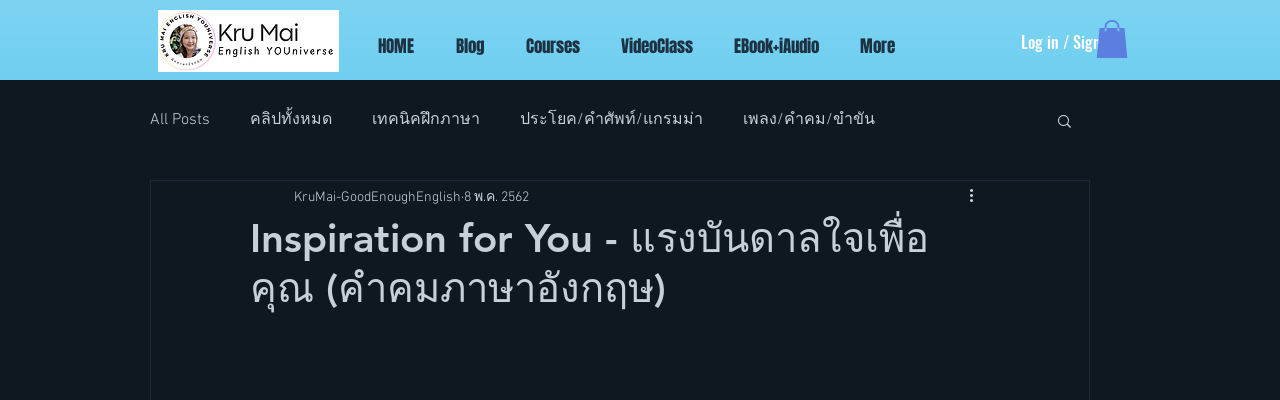

--- FILE ---
content_type: application/javascript
request_url: https://static.parastorage.com/services/communities-blog-ooi/1.3038.0/client-viewer/ricos_plugin_video.chunk.min.js
body_size: -330
content:
"use strict";(("undefined"!=typeof self?self:this).webpackJsonp__wix_communities_blog_ooi=("undefined"!=typeof self?self:this).webpackJsonp__wix_communities_blog_ooi||[]).push([[2197],{32792:()=>{},72347:(e,n,o)=>{o.d(n,{X:()=>i});var t=o(60751),d=o(81340),a="qRSwX";const i=({node:e,nodeIndex:n,NodeViewContainer:o,RicosNodesRenderer:i,children:r})=>{const s=e.imageData?.caption&&!e.nodes?.length?[{type:d.A.CAPTION,id:`${e.id??""}-caption`,nodes:[{type:d.A.TEXT,id:"",nodes:[],textData:{text:e.imageData.caption,decorations:[]}}]}]:e.nodes??[];return t.createElement(o,{node:e,nodeIndex:n},(({ContainerElement:n,SpoilerWrapper:o,LinkWrapper:d})=>t.createElement(n,null,t.createElement("figure",{className:a,"data-hook":`figure-${e.type}`},t.createElement(d,null,t.createElement(o,null,r)),t.createElement(i,{nodes:s})))))}},60180:(e,n,o)=>{o.r(n),o.d(n,{default:()=>m});var t=o(60751),d=o(98992),a=o(72347),i=o(94332),r=o(12839),s=o(81996),c=o(10492);o(32792);const l=({node:e,nodeIndex:n,NodeViewContainer:o,RicosNodesRenderer:l})=>{const{seoMode:m,config:p}=(0,t.useContext)(d.u),{videoData:u}=e;return u?t.createElement(a.X,{node:e,nodeIndex:n,NodeViewContainer:o,RicosNodesRenderer:l},t.createElement("div",{className:r.A.video_container,"data-hook":i.bl},t.createElement(c.C,{config:p[s.p]||{},componentData:u,nodeId:e.id,seoMode:!!m,isLight:!0}))):null};var m=({node:e,...n})=>t.createElement(l,{key:e.id,node:e,...n})}}]);
//# sourceMappingURL=ricos_plugin_video.chunk.min.js.map